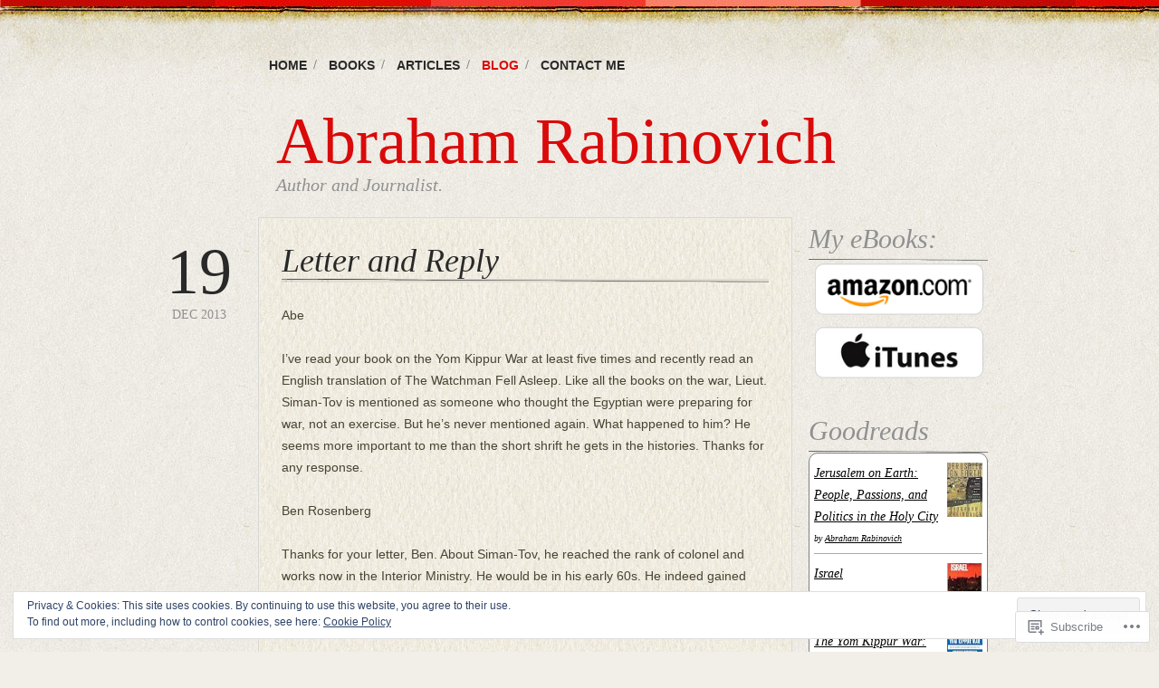

--- FILE ---
content_type: text/javascript; charset=utf-8
request_url: https://www.goodreads.com/review/custom_widget/8887680.Goodreads:%20read?cover_position=&cover_size=small&num_books=5&order=d&shelf=read&sort=date_added&widget_bg_transparent=&widget_id=8887680_read
body_size: 1305
content:
  var widget_code = '  <div class=\"gr_custom_container_8887680_read\">\n    <h2 class=\"gr_custom_header_8887680_read\">\n    <a style=\"text-decoration: none;\" rel=\"nofollow\" href=\"https://www.goodreads.com/review/list/8887680-abraham-rabinovich?shelf=read&amp;utm_medium=api&amp;utm_source=custom_widget\">Goodreads: read<\/a>\n    <\/h2>\n      <div class=\"gr_custom_each_container_8887680_read\">\n          <div class=\"gr_custom_book_container_8887680_read\">\n            <a title=\"Jerusalem on Earth: People, Passions, and Politics in the Holy City\" rel=\"nofollow\" href=\"https://www.goodreads.com/review/show/717796344?utm_medium=api&amp;utm_source=custom_widget\"><img alt=\"Jerusalem on Earth: People, Passions, and Politics in the Holy City\" border=\"0\" src=\"https://i.gr-assets.com/images/S/compressed.photo.goodreads.com/books/1380202030l/2023865._SY75_.jpg\" /><\/a>\n          <\/div>\n          <div class=\"gr_custom_rating_8887680_read\">\n            <span class=\" staticStars notranslate\"><img src=\"https://s.gr-assets.com/images/layout/gr_red_star_inactive.png\" /><img alt=\"\" src=\"https://s.gr-assets.com/images/layout/gr_red_star_inactive.png\" /><img alt=\"\" src=\"https://s.gr-assets.com/images/layout/gr_red_star_inactive.png\" /><img alt=\"\" src=\"https://s.gr-assets.com/images/layout/gr_red_star_inactive.png\" /><img alt=\"\" src=\"https://s.gr-assets.com/images/layout/gr_red_star_inactive.png\" /><\/span>\n          <\/div>\n          <div class=\"gr_custom_title_8887680_read\">\n            <a rel=\"nofollow\" href=\"https://www.goodreads.com/review/show/717796344?utm_medium=api&amp;utm_source=custom_widget\">Jerusalem on Earth: People, Passions, and Politics in the Holy City<\/a>\n          <\/div>\n          <div class=\"gr_custom_author_8887680_read\">\n            by <a rel=\"nofollow\" href=\"https://www.goodreads.com/author/show/226874.Abraham_Rabinovich\">Abraham Rabinovich<\/a>\n          <\/div>\n          <div class=\"gr_custom_review_8887680_read\">\n            \n          <\/div>\n      <\/div>\n      <div class=\"gr_custom_each_container_8887680_read\">\n          <div class=\"gr_custom_book_container_8887680_read\">\n            <a title=\"Israel (Biography of Nations)\" rel=\"nofollow\" href=\"https://www.goodreads.com/review/show/717796247?utm_medium=api&amp;utm_source=custom_widget\"><img alt=\"Israel\" border=\"0\" src=\"https://i.gr-assets.com/images/S/compressed.photo.goodreads.com/books/1347514807l/1430192._SX50_.jpg\" /><\/a>\n          <\/div>\n          <div class=\"gr_custom_rating_8887680_read\">\n            <span class=\" staticStars notranslate\"><img src=\"https://s.gr-assets.com/images/layout/gr_red_star_inactive.png\" /><img alt=\"\" src=\"https://s.gr-assets.com/images/layout/gr_red_star_inactive.png\" /><img alt=\"\" src=\"https://s.gr-assets.com/images/layout/gr_red_star_inactive.png\" /><img alt=\"\" src=\"https://s.gr-assets.com/images/layout/gr_red_star_inactive.png\" /><img alt=\"\" src=\"https://s.gr-assets.com/images/layout/gr_red_star_inactive.png\" /><\/span>\n          <\/div>\n          <div class=\"gr_custom_title_8887680_read\">\n            <a rel=\"nofollow\" href=\"https://www.goodreads.com/review/show/717796247?utm_medium=api&amp;utm_source=custom_widget\">Israel<\/a>\n          <\/div>\n          <div class=\"gr_custom_author_8887680_read\">\n            by <a rel=\"nofollow\" href=\"https://www.goodreads.com/author/show/369847.Brendan_Lehane\">Brendan Lehane<\/a>\n          <\/div>\n          <div class=\"gr_custom_review_8887680_read\">\n            \n          <\/div>\n      <\/div>\n      <div class=\"gr_custom_each_container_8887680_read\">\n          <div class=\"gr_custom_book_container_8887680_read\">\n            <a title=\"The Yom Kippur War: The Epic Encounter That Transformed the Middle East\" rel=\"nofollow\" href=\"https://www.goodreads.com/review/show/717795911?utm_medium=api&amp;utm_source=custom_widget\"><img alt=\"The Yom Kippur War: The Epic Encounter That Transformed the Middle East\" border=\"0\" src=\"https://i.gr-assets.com/images/S/compressed.photo.goodreads.com/books/1506353345l/400047._SY75_.jpg\" /><\/a>\n          <\/div>\n          <div class=\"gr_custom_rating_8887680_read\">\n            <span class=\" staticStars notranslate\"><img src=\"https://s.gr-assets.com/images/layout/gr_red_star_inactive.png\" /><img alt=\"\" src=\"https://s.gr-assets.com/images/layout/gr_red_star_inactive.png\" /><img alt=\"\" src=\"https://s.gr-assets.com/images/layout/gr_red_star_inactive.png\" /><img alt=\"\" src=\"https://s.gr-assets.com/images/layout/gr_red_star_inactive.png\" /><img alt=\"\" src=\"https://s.gr-assets.com/images/layout/gr_red_star_inactive.png\" /><\/span>\n          <\/div>\n          <div class=\"gr_custom_title_8887680_read\">\n            <a rel=\"nofollow\" href=\"https://www.goodreads.com/review/show/717795911?utm_medium=api&amp;utm_source=custom_widget\">The Yom Kippur War: The Epic Encounter That Transformed the Middle East<\/a>\n          <\/div>\n          <div class=\"gr_custom_author_8887680_read\">\n            by <a rel=\"nofollow\" href=\"https://www.goodreads.com/author/show/226874.Abraham_Rabinovich\">Abraham Rabinovich<\/a>\n          <\/div>\n          <div class=\"gr_custom_review_8887680_read\">\n            \n          <\/div>\n      <\/div>\n      <div class=\"gr_custom_each_container_8887680_read\">\n          <div class=\"gr_custom_book_container_8887680_read\">\n            <a title=\"Teddy Kollek: Builder of Jerusalem (Educational Series)\" rel=\"nofollow\" href=\"https://www.goodreads.com/review/show/717795785?utm_medium=api&amp;utm_source=custom_widget\"><img alt=\"Teddy Kollek: Builder of Jerusalem\" border=\"0\" src=\"https://i.gr-assets.com/images/S/compressed.photo.goodreads.com/books/1344702745l/4834958._SY75_.jpg\" /><\/a>\n          <\/div>\n          <div class=\"gr_custom_rating_8887680_read\">\n            <span class=\" staticStars notranslate\"><img src=\"https://s.gr-assets.com/images/layout/gr_red_star_inactive.png\" /><img alt=\"\" src=\"https://s.gr-assets.com/images/layout/gr_red_star_inactive.png\" /><img alt=\"\" src=\"https://s.gr-assets.com/images/layout/gr_red_star_inactive.png\" /><img alt=\"\" src=\"https://s.gr-assets.com/images/layout/gr_red_star_inactive.png\" /><img alt=\"\" src=\"https://s.gr-assets.com/images/layout/gr_red_star_inactive.png\" /><\/span>\n          <\/div>\n          <div class=\"gr_custom_title_8887680_read\">\n            <a rel=\"nofollow\" href=\"https://www.goodreads.com/review/show/717795785?utm_medium=api&amp;utm_source=custom_widget\">Teddy Kollek: Builder of Jerusalem<\/a>\n          <\/div>\n          <div class=\"gr_custom_author_8887680_read\">\n            by <a rel=\"nofollow\" href=\"https://www.goodreads.com/author/show/226874.Abraham_Rabinovich\">Abraham Rabinovich<\/a>\n          <\/div>\n          <div class=\"gr_custom_review_8887680_read\">\n            \n          <\/div>\n      <\/div>\n      <div class=\"gr_custom_each_container_8887680_read\">\n          <div class=\"gr_custom_book_container_8887680_read\">\n            <a title=\"The Boats of Cherbourg: The Navy That Stole Its Own Boats and Revolutionized Naval Warfare\" rel=\"nofollow\" href=\"https://www.goodreads.com/review/show/704877915?utm_medium=api&amp;utm_source=custom_widget\"><img alt=\"The Boats of Cherbourg: The Navy That Stole Its Own Boats and Revolutionized Naval Warfare\" border=\"0\" src=\"https://i.gr-assets.com/images/S/compressed.photo.goodreads.com/books/1373092268l/18130135._SX50_.jpg\" /><\/a>\n          <\/div>\n          <div class=\"gr_custom_rating_8887680_read\">\n            <span class=\" staticStars notranslate\"><img src=\"https://s.gr-assets.com/images/layout/gr_red_star_inactive.png\" /><img alt=\"\" src=\"https://s.gr-assets.com/images/layout/gr_red_star_inactive.png\" /><img alt=\"\" src=\"https://s.gr-assets.com/images/layout/gr_red_star_inactive.png\" /><img alt=\"\" src=\"https://s.gr-assets.com/images/layout/gr_red_star_inactive.png\" /><img alt=\"\" src=\"https://s.gr-assets.com/images/layout/gr_red_star_inactive.png\" /><\/span>\n          <\/div>\n          <div class=\"gr_custom_title_8887680_read\">\n            <a rel=\"nofollow\" href=\"https://www.goodreads.com/review/show/704877915?utm_medium=api&amp;utm_source=custom_widget\">The Boats of Cherbourg: The Navy That Stole Its Own Boats and Revolutionized Naval Warfare<\/a>\n          <\/div>\n          <div class=\"gr_custom_author_8887680_read\">\n            by <a rel=\"nofollow\" href=\"https://www.goodreads.com/author/show/226874.Abraham_Rabinovich\">Abraham Rabinovich<\/a>\n          <\/div>\n      <\/div>\n  <br style=\"clear: both\"/>\n  <center>\n    <a rel=\"nofollow\" href=\"https://www.goodreads.com/\"><img alt=\"goodreads.com\" style=\"border:0\" src=\"https://s.gr-assets.com/images/widget/widget_logo.gif\" /><\/a>\n  <\/center>\n  <noscript>\n    Share <a rel=\"nofollow\" href=\"https://www.goodreads.com/\">book reviews<\/a> and ratings with Abraham, and even join a <a rel=\"nofollow\" href=\"https://www.goodreads.com/group\">book club<\/a> on Goodreads.\n  <\/noscript>\n  <\/div>\n'
  var widget_div = document.getElementById('gr_custom_widget_8887680_read')
  if (widget_div) {
    widget_div.innerHTML = widget_code
  }
  else {
    document.write(widget_code)
  }
